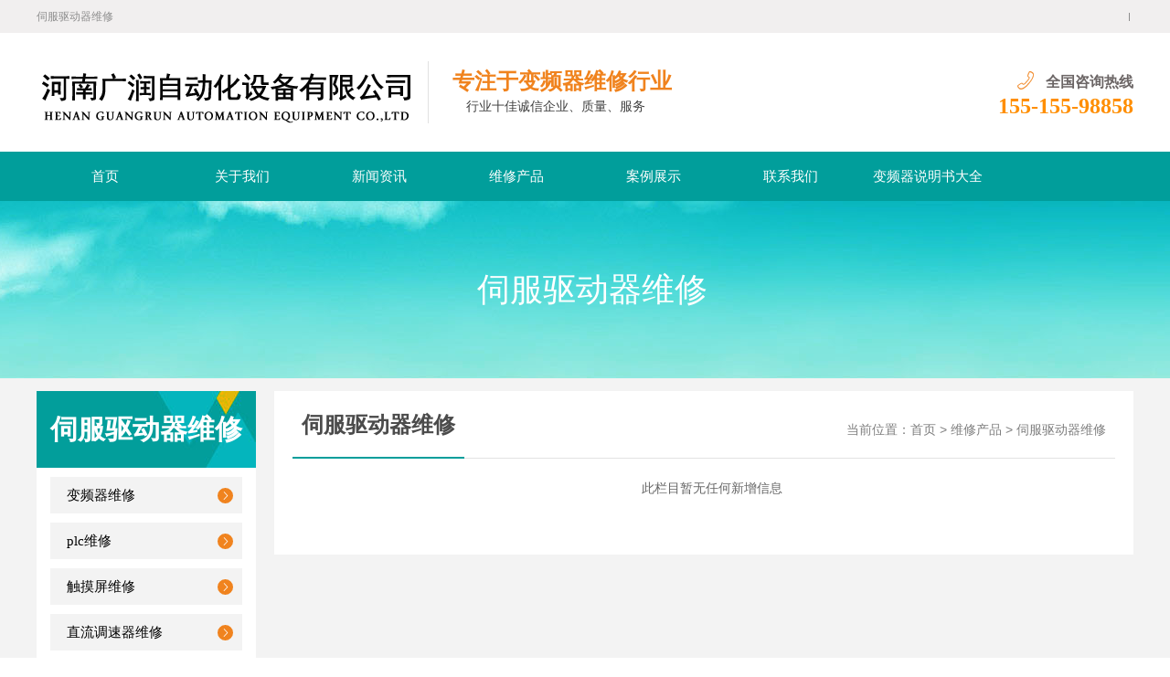

--- FILE ---
content_type: text/html
request_url: http://www.bpqjs.cn/products/sfqdqwx/
body_size: 3265
content:
<!DOCTYPE html>
<html lang="en">
<head>
<meta charset="utf-8">
<meta http-equiv="X-UA-Compatible" content="IE=edge">
<meta http-equiv="Cache-Control" content="no-transform "/>
<meta http-equiv="Cache-Control" content="no-siteapp"/>
<meta name="renderer" content="webkit">
<meta name="viewport" content="width=device-width, initial-scale=1.0, maximum-scale=1, user-scalable=no">
<meta name="keywords" content="" />
<meta name="description" content=" " />
<title>伺服驱动器维修</title>
<link rel="shortcut icon" href="/skin/ecms162/images/favicon.ico"/>
<link rel='stylesheet' id='style-css'  href='/skin/ecms162/css/style.css' type='text/css' media='all' />
<link rel='stylesheet' id='jcarousel-css'  href='/skin/ecms162/css/jcarousel.css' type='text/css' media='all' />
<link rel='stylesheet' id='responsive-css'  href='/skin/ecms162/css/responsive.css' type='text/css' media='all' />
<!-- HTML5 shim and Respond.js IE8 support of HTML5 elements and media queries --><!--[if lt IE 9]>
<script src="/skin/ecms162/js/html5shiv.js"></script>
<script src="/skin/ecms162/js/respond.min.js"></script>
<![endif]--><!--[if IE 6]>
<script src="/skin/ecms162/js/jquery.pngFix.js"></script>
<![endif]-->
</head>
<body>
<!-- header -->
<header class="header">
  <div class="bar midd-hide">
    <div class="wrap">
      <div class="row">
        <div class="span-6 midd-hide">伺服驱动器维修</div>
        <div class="span-6 midd-12">
          <ul class="f-fr smal-12">
            <li><i class="split"></i></li>
            <li></li>
          </ul>
        </div>
      </div>
    </div>
  </div>
  <div class="wrap f-pr f-cb">
    <div class="row">
      <div class="span-9 midd-12 smal-12">
        <h1 class="logo"> <a href="/" title="郑州变频器|河南变频器|郑州变频器维修|河南变频器维修"><span></span><img src="/skin/ecms162/images/logo.png" alt="郑州变频器|河南变频器|郑州变频器维修|河南变频器维修" title="郑州变频器|河南变频器|郑州变频器维修|河南变频器维修"></a> </h1>
        <h2 class="slogan">
          <p><i>专注于变频器维修行业</i> <br>
            <small>行业十佳诚信企业、质量、服务</small></p>
        </h2>
      </div>
      <div class="span-3 midd-12">
        <div class="head_tel">
          <p> <i class="iconfont icon-dianhua"></i>全国咨询热线<a href="tel:155-155-98858">155-155-98858 </a> </p>
        </div>
      </div>
    </div>
  </div>
  <div class="navBox">
    <div class="wrap">
      <nav class="nav_transform1 skin-blue">
        <div class="navTop"> </div>
        <div class="bg bg1"> </div>
        <div class="bg bg2"> </div>
        <div class="bg bg3"> </div>
        <div class="bg bg4"> </div>
        <ul class="navCont f-cb">
          <li class="menu-item "><a href="/">首页</a></li>
          <li class="menu-item  "><a href="/about/">关于我们</a></li><li class="menu-item menu-item-has-children "><a href="/newsnews/">新闻资讯</a><ul class="sub-menu"><li class="menu-item"><a href="/newsnews/hydt/">技术资讯</a></li></ul></li><li class="menu-item menu-item-has-children current"><a href="/products/">维修产品</a><ul class="sub-menu"><li class="menu-item"><a href="/products/bpqwx/">变频器维修</a></li><li class="menu-item"><a href="/products/plcwx/">plc维修</a></li><li class="menu-item"><a href="/products/cmpwx/">触摸屏维修</a></li><li class="menu-item"><a href="/products/zltsqwx/">直流调速器维修</a></li><li class="menu-item"><a href="/products/rqdqwx/">软起动器维修</a></li><li class="menu-item"><a href="/products/gybpqwx/">高压变频器维修</a></li><li class="menu-item"><a href="/products/sfqdqwx/">伺服驱动器维修</a></li></ul></li><li class="menu-item menu-item-has-children "><a href="/shocases/">案例展示</a><ul class="sub-menu"><li class="menu-item"><a href="/shocases/vis/">应用案例</a></li></ul></li><li class="menu-item  "><a href="/contact/">联系我们</a></li><li class="menu-item  "><a href="/bpqsmsdq/">变频器说明书大全</a></li>        </ul>
      </nav>
    </div>
  </div>
  <i class="wapNavBtn iconfont icon-caidan3"></i> </header>
<style>
.prod-cont {text-align: center;padding: 20px 0;padding-bottom: 0;}
</style>
<div class="nbanner ghost-center">
  <p><span class="size1">伺服驱动器维修</span><br>
  </p>
</div>
<section class="section_inner">
  <div class="wrap index_">
    <div class="g-bd1 f-cb">
      <div class="g-sd1">
        <div class="prod-slide">
          <div class="cate-box"> 
            <!-- SubCatList begin -->
            <h3>伺服驱动器维修</h3>
            <ul>
               <li class="menu-item"><a href="/products/bpqwx/">变频器维修</a></li>

<li class="menu-item"><a href="/products/plcwx/">plc维修</a></li>

<li class="menu-item"><a href="/products/cmpwx/">触摸屏维修</a></li>

<li class="menu-item"><a href="/products/zltsqwx/">直流调速器维修</a></li>

<li class="menu-item"><a href="/products/rqdqwx/">软起动器维修</a></li>

<li class="menu-item"><a href="/products/gybpqwx/">高压变频器维修</a></li>

<li class="menu-item"><a href="/products/sfqdqwx/">伺服驱动器维修</a></li>

            </ul>
            <!-- SubCatList end --> 
            <!-- Latest Products begin --> 
          </div>
          <div class="tel-box"> <img src="/skin/ecms162/images/contact.jpg">
            <p class="big"> <i class="iconfont icon-dianhua1"></i>快速咨询热线 </p>
<p><strong>15515598858</strong> </p>
<p>河南广润自动化</p>
<p>手机：15515598858</p>

          </div>
        </div>
      </div>
      <div class="g-mn1">
        <div class="g-mn1c">
          <div class="box">
            <h2 class="box-title f-cb"> <strong>伺服驱动器维修</strong>
              <div class="PageCrumbList"> 当前位置：<a href="/">首页</a>&nbsp;>&nbsp;<a href="/products/">维修产品</a>&nbsp;>&nbsp;<a href="/products/sfqdqwx/">伺服驱动器维修</a> </div>
            </h2>
            <section class="prod-cont">
              <div class="row">
                 此栏目暂无任何新增信息
              </div>
              <div class="wpagenavi">  </div>
            </section>
          </div>
        </div>
      </div>
    </div>
  </div>
</section>
<!-- footer -->
<footer class="footer">
<div class="footer_info">
    <div class="wrap index_">
      <div class="row">
        <div class="span-2 midd-2 smal-hide"> <img src="/skin/ecms162/images/footpic1.png" alt="郑州变频器|河南变频器|郑州变频器维修|河南变频器维修"> </div>
        <div class="span-7 midd-10 smal-12">
          <div class="footer_nav smal-hide"> <a href="/">首页</a> <a href="/about/">关于我们</a> 
<a href="/newsnews/">新闻资讯</a> 
<a href="/products/">维修产品</a> 
<a href="/shocases/">案例展示</a> 
<a href="/contact/">联系我们</a> 
<a href="/bpqsmsdq/">变频器说明书大全</a> 
 </div>
          <div class="footer_detail">
            <p>业务电话：155-155-98858 </p><a href="http://www.bpqjs.cn">郑州变频器维修</a>|<a href="http://www.bpqjs.cn">河南变频器维修</a>|<a href="http://www.bpqjs.cn">郑州变频器</a>|<a href="http://www.bpqjs.cn">河南变频器</a>
            <p>详细地址： 河南省郑州市博颂路丰乐五金机电城24号楼    <a href="/sitemap.php" target="_blank">网站地图</a></p>
            <p><a href="https://beian.miit.gov.cn/#/Integrated/index">豫ICP备16021518号-6</a>   <script type="text/javascript" src="https://js.users.51.la/20675259.js"></script></p>
          </div>
        </div>
        <div class="span-3 midd-hide"> <img src="/skin/ecms162/images/footpic2.png" alt="郑州变频器|河南变频器|郑州变频器维修|河南变频器维修"> </div>
      </div>
    </div>
  </div>
</footer>
<!-- plugs top -->
<div class="top"> <i class="iconfont icon-fanhuidingbu"></i> </div>
<!-- plugs mobile ring -->
<div id="plugin-contact-ring" class="hide smal-show"> <a href="#" id="ring-toggle-button"></a>
  <ul id="ring-list" class="r3">
<li class="item item-phone"><a href="tel:155-155-98858"><i class="icon"></i><span class="">电话</span></a></li>
<li class="item item-sms"><a href="http://wpa.qq.com/msgrd?v=3&amp;uin=16921991&amp;site=qq&amp;menu=yes"><i class="icon"></i><span class="">客服</span></a></li>
<li class="item item-map"><a href="/contact/"><i class="icon"></i><span class="">联系</span></a></li>
  </ul>
</div>
<script type='text/javascript' src='/skin/ecms162/js/sea.js'></script> 
<script type='text/javascript' src='/skin/ecms162/js/seajs.config.js'></script> 
<script>
  seajs.use('/skin/ecms162/js/index.js')
</script>
</body>
</html>

--- FILE ---
content_type: text/css
request_url: http://www.bpqjs.cn/skin/ecms162/css/style.css
body_size: 12465
content:
@charset "utf-8";@import url(normalize.css);@import url(base.css);@import url(font.css);body{width:100%;height:100%;overflow-x:hidden;overflow-y:scroll;color:#666;font:14px/1.8 'Microsoft Yahei',Arial,sans-serif}
input,textarea{margin:0;padding:0;outline:0;border:0;background:0 0;vertical-align:middle}
body,button,dd,dl,form,h1,h2,h3,h4,h5,menu,ol,p,ul{margin:0}
menu,ol,ul{padding-left:0;list-style-type:none}
img{max-width:100%;border:0;vertical-align:top}
a{outline:0;color:#000;text-decoration:none;font-family:"微软雅黑"}
a:hover{color:#019e9b}
b,i{font-style:normal}
.opc0{opacity:0}
.fix:after,.fix:before{content:"";display:table}
.fix:after{clear:both}
.dib{display:inline-block}
.pr{position:relative}
.pa{position:absolute}
.el{text-overflow:ellipsis;white-space:nowrap;overflow:hidden}
.eln{white-space:normal}
.btn{cursor:pointer}
.hide{display:none}
.arr{width:0;height:0;overflow:hidden}
.f_ewm{float:left;margin-right:1em}
.widget-tel{padding:0 10px;font-weight:700;margin-left:6px}
.widget-tel i{padding-right:5px}
.bar .link a{display:inline-block;float:left;background:url(../images/social.jpg) no-repeat;vertical-align:middle;margin-top:7px;margin-right:16px;width:25px;height:28px}
.bar .link .link01{background-position:0 0}
.bar .link .link02{background-position:-43px 0}
.bar .link .link03{background-position:-87px 1px}
.bar .link .link04{background-position:-130px 1px}
.bar .link .link05{background-position:-173px 0}
.bar .link .link06{background-position:-216px 0}
.bar{background:#f1efef;color:#8d8d8d;position:relative;clear:both;line-height:36px;overflow:hidden;font-size:12px;font-weight:lighter}
.bar a{color:#8d8d8d}
.bar ul li{float:left;font-size:12px}
.bar ul li i.split{display:inline-block;vertical-align:middle;width:1px;height:9px;background:#8d8d8d;margin:0 4px}
.logo{float:left;width:48%;height:130px;vertical-align:middle;z-index:2;position:relative}
.logo a{display:block;height:100%}
.logo span{display:inline-block;height:100%;width:0;text-align:center;vertical-align:middle}
.logo img{vertical-align:middle;max-height:100%}
.logo:after{display:block;content:'';width:1px;height:68px;background-color:#e1e1e1;position:absolute;right:0;top:50%;margin-top:-34px}
.slogan{position:relative;float:left;width:50%;height:130px;vertical-align:middle}
.slogan::before{content:" ";display:inline-block;height:100%;width:0;vertical-align:middle}
.slogan p{display:inline-block;vertical-align:middle;margin:0;padding:20px;font-size:24px;color:#363535;line-height:1}
.slogan p small{padding-left:15px;font-weight:400;font-size:14px;color:#414141}
.slogan p i{color:#f0831e}
.head_tel{position:relative;height:130px;text-align:right}
.head_tel::before{content:" ";display:inline-block;height:100%;width:0;vertical-align:middle}
.head_tel p{display:inline-block;vertical-align:middle;font-size:16px;color:#6c6666;line-height:26px;font-weight:700}
.head_tel a{color:#ff8e00;display:block;font-size:24px}
.head_tel i{margin-right:10px;font-size:24px;color:#f0831e}
.wapNavBtn{display:none;position:absolute;top:58px;right:32px;cursor:pointer;animation:transform .6s ease-in-out 0s both;-moz-animation:transform .6s ease-in-out 0s both;-webkit-animation:transform .6s ease-in-out 0s both;-o-animation:transform .6s ease-in-out 0s both}
.wapLanguage{display:none;position:absolute;top:35px;right:120px}
.wapLanguage .language{padding:0 14px;color:#999;font-size:28px;line-height:28px;display:inline-block}
.wapLanguage .language.on{color:#00aa3a}
.wapLanguage .language.cn{border-right:3px solid #bababa}
.wapNavPointer{display:none;position:absolute;top:3px;right:3px;cursor:pointer}
.navBox{background:#019e9b;position:relative}
.nav_transform1 .navTop{position:absolute;top:0;display:none;height:4px;background:#f89120}
.nav_transform1 .navTop{transition-duration:.5s;-ms-transition-duration:.5s;-moz-transition-duration:.5s;-webkit-transition-duration:.5s}
.nav_transform1 ul.navCont li.menu-item{position:relative;float:left;width:12.5%;height:54px;line-height:54px;text-align:center;color:#fff}
.nav_transform1 ul.navCont li.menu-item a{display:block}
.nav_transform1 ul.navCont li.menu-item a{font-size:15px;color:#fff;white-space:nowrap;overflow:hidden;text-overflow:ellipsis;-o-text-overflow:ellipsis}
.nav_transform1 ul.navCont li.menu-item a{transition-duration:.5s;-ms-transition-duration:.5s;-moz-transition-duration:.5s;-webkit-transition-duration:.5s}
.nav_transform1 ul.navCont li.menu-item:hover a{color:#fff;background-color:#027c7a}
.menu-item .sub-menu{display:none;position:absolute;top:54px;width:100%;z-index:999}
.nav_transform1 .menu-item .sub-menu li.menu-item:hover a{background:#204e8d;color:#fff}
.nav_transform1 .menu-item .sub-menu li.menu-item{color:#fff;font-size:14px;line-height:38px;background-color:#027c7a;position:relative;float:none;width:auto;height:auto;text-align:center}
.nav_transform1 .bg{position:absolute;width:50%;height:50%;background:rgba(0,0,0,.8);display:none}
.nav_transform1.skin-white .bg{background:rgba(255,255,255,.8)}
.nav_transform1.skin-blue .bg{background:rgba(13,98,190,.8)}
.nav_transform1 .bg1{top:0;left:0}
.nav_transform1 .bg2{top:0;right:0}
.nav_transform1 .bg3{bottom:0;left:0}
.nav_transform1 .bg4{bottom:0;right:0}
.nav_transform1.in .bg1{animation:navBgin1 .6s ease-in-out 0s both;-moz-animation:navBgin1 .6s ease-in-out 0s both;-webkit-animation:navBgin1 .6s ease-in-out 0s both;-o-animation:navBgin1 .6s ease-in-out 0s both}
.nav_transform1.in .bg2{animation:navBgin2 .6s ease-in-out 0s both;-moz-animation:navBgin2 .6s ease-in-out 0s both;-webkit-animation:navBgin2 .6s ease-in-out 0s both;-o-animation:navBgin2 .6s ease-in-out 0s both}
.nav_transform1.in .bg3{animation:navBgin3 .6s ease-in-out 0s both;-moz-animation:navBgin3 .6s ease-in-out 0s both;-webkit-animation:navBgin3 .6s ease-in-out 0s both;-o-animation:navBgin3 .6s ease-in-out 0s both}
.nav_transform1.in .bg4{animation:navBgin4 .6s ease-in-out 0s both;-moz-animation:navBgin4 .6s ease-in-out 0s both;-webkit-animation:navBgin4 .6s ease-in-out 0s both;-o-animation:navBgin4 .6s ease-in-out 0s both}
@keyframes navBgin1{0%{transform:translateX(-100%)}
100%{transform:translateX(0)}
}
@-moz-keyframes navBgin1{0%{-moz-transform:translateX(-100%)}
100%{-moz-transform:translateX(0)}
}
@-webkit-keyframes navBgin1{0%{-webkit-transform:translateX(-100%)}
100%{-webkit-transform:translateX(0)}
}
@-o-keyframes navBgin1{0%{-o-transform:translateX(-100%)}
100%{-o-transform:translateX(0)}
}
@keyframes navBgin2{0%{transform:translateY(-100%)}
100%{transform:translateY(0)}
}
@-moz-keyframes navBgin2{0%{-moz-transform:translateY(-100%)}
100%{-moz-transform:translateY(0)}
}
@-webkit-keyframes navBgin2{0%{-webkit-transform:translateY(-100%)}
100%{-webkit-transform:translateY(0)}
}
@-o-keyframes navBgin2{0%{-o-transform:translateY(-100%)}
100%{-o-transform:translateY(0)}
}
@keyframes navBgin3{0%{transform:translateY(100%)}
100%{transform:translateY(0)}
}
@-moz-keyframes navBgin3{0%{-moz-transform:translateY(100%)}
100%{-moz-transform:translateY(0)}
}
@-webkit-keyframes navBgin3{0%{-webkit-transform:translateY(100%)}
100%{-webkit-transform:translateY(0)}
}
@-o-keyframes navBgin3{0%{-o-transform:translateY(100%)}
100%{-o-transform:translateY(0)}
}
@keyframes navBgin4{0%{transform:translateX(100%)}
100%{transform:translateX(0)}
}
@-moz-keyframes navBgin4{0%{-moz-transform:translateX(100%)}
100%{-moz-transform:translateX(0)}
}
@-webkit-keyframes navBgin4{0%{-webkit-transform:translateX(100%)}
100%{-webkit-transform:translateX(0)}
}
@-o-keyframes navBgin4{0%{-o-transform:translateX(100%)}
100%{-o-transform:translateX(0)}
}
.nav_transform1.out .bg1{animation:navBgout1 .6s ease-in-out .4s both;-moz-animation:navBgout1 .6s ease-in-out .4s both;-webkit-animation:navBgout1 .6s ease-in-out .4s both;-o-animation:navBgout1 .6s ease-in-out .4s both}
.nav_transform1.out .bg2{animation:navBgout2 .6s ease-in-out .4s both;-moz-animation:navBgout2 .6s ease-in-out .4s both;-webkit-animation:navBgout2 .6s ease-in-out .4s both;-o-animation:navBgout2 .6s ease-in-out .4s both}
.nav_transform1.out .bg3{animation:navBgout3 .6s ease-in-out .4s both;-moz-animation:navBgout3 .6s ease-in-out .4s both;-webkit-animation:navBgout3 .6s ease-in-out .4s both;-o-animation:navBgout3 .6s ease-in-out .4s both}
.nav_transform1.out .bg4{animation:navBgout4 .6s ease-in-out .4s both;-moz-animation:navBgout4 .6s ease-in-out .4s both;-webkit-animation:navBgout4 .6s ease-in-out .4s both;-o-animation:navBgout4 .6s ease-in-out .4s both}
@keyframes navBgout1{100%{transform:translateX(-100%)}
0%{transform:translateX(0)}
}
@-moz-keyframes navBgout1{100%{-moz-transform:translateX(-100%)}
0%{-moz-transform:translateX(0)}
}
@-webkit-keyframes navBgout1{100%{-webkit-transform:translateX(-100%)}
0%{-webkit-transform:translateX(0)}
}
@-o-keyframes navBgout1{100%{-o-transform:translateX(-100%)}
0%{-o-transform:translateX(0)}
}
@keyframes navBgout2{100%{transform:translateY(-100%)}
0%{transform:translateY(0)}
}
@-moz-keyframes navBgout2{100%{-moz-transform:translateY(-100%)}
0%{-moz-transform:translateY(0)}
}
@-webkit-keyframes navBgout2{100%{-webkit-transform:translateY(-100%)}
0%{-webkit-transform:translateY(0)}
}
@-o-keyframes navBgout2{100%{-o-transform:translateY(-100%)}
0%{-o-transform:translateY(0)}
}
@keyframes navBgout3{100%{transform:translateY(100%)}
0%{transform:translateY(0)}
}
@-moz-keyframes navBgout3{100%{-moz-transform:translateY(100%)}
0%{-moz-transform:translateY(0)}
}
@-webkit-keyframes navBgout3{100%{-webkit-transform:translateY(100%)}
0%{-webkit-transform:translateY(0)}
}
@-o-keyframes navBgout3{100%{-o-transform:translateY(100%)}
0%{-o-transform:translateY(0)}
}
@keyframes navBgout4{100%{transform:translateX(100%)}
0%{transform:translateX(0)}
}
@-moz-keyframes navBgout4{100%{-moz-transform:translateX(100%)}
0%{-moz-transform:translateX(0)}
}
@-webkit-keyframes navBgout4{100%{-webkit-transform:translateX(100%)}
0%{-webkit-transform:translateX(0)}
}
@-o-keyframes navBgout4{100%{-o-transform:translateX(100%)}
0%{-o-transform:translateX(0)}
}
.nav_transform1.in .navCont{animation:navContentIn .4s ease-in-out .6s both;-moz-animation:navContentIn .4s ease-in-out .6s both;-webkit-animation:navContentIn .4s ease-in-out .6s both;-o-animation:navContentIn .4s ease-in-out .6s both}
@keyframes navContentIn{0%{transform:scale(0);opacity:0}
80%{transform:scale(1.1)}
100%{transform:scale(1);opacity:1}
}
@-moz-keyframes navContentIn{0%{-moz-transform:scale(0);opacity:0}
80%{-moz-transform:scale(1.1)}
100%{-moz-transform:scale(1);opacity:1}
}
@-webkit-keyframes navContentIn{0%{-webkit-transform:scale(0);opacity:0}
80%{-webkit-transform:scale(1.1)}
100%{-webkit-transform:scale(1);opacity:1}
}
@-o-keyframes navContentIn{0%{-o-transform:scale(0);opacity:0}
80%{-o-transform:scale(1.1)}
100%{-o-transform:scale(1);opacity:1}
}
.nav_transform1.out .navCont{animation:navContentOut .4s ease-in-out 0s both;-moz-animation:navContentOut .4s ease-in-out 0s both;-webkit-animation:navContentOut .4s ease-in-out 0s both;-o-animation:navContentOut .4s ease-in-out 0s both}
@keyframes navContentOut{100%{transform:scale(0);opacity:0}
20%{transform:scale(1.1)}
0%{transform:scale(1);opacity:1}
}
@-moz-keyframes navContentOut{100%{-moz-transform:scale(0);opacity:0}
20%{-moz-transform:scale(1.1)}
0%{-moz-transform:scale(1);opacity:1}
}
@-webkit-keyframes navContentOut{100%{-webkit-transform:scale(0);opacity:0}
20%{-webkit-transform:scale(1.1)}
0%{-webkit-transform:scale(1);opacity:1}
}
@-o-keyframes navContentOut{100%{-o-transform:scale(0);opacity:0}
20%{-o-transform:scale(1.1)}
0%{-o-transform:scale(1);opacity:1}
}
.footer{text-align:center;background:#0f8e47;color:#fff;font-size:14px;line-height:30px}
.footer a{color:#fff}
.footer a:hover{text-decoration:underline;color:inherit}
.footer_detail span{padding-right:4px}
.footer_nav a{padding-right:15px;position:relative}
.footer_nav a:after{display:block;content:'';width:1px;height:11px;background-color:#fff;position:absolute;right:6px;top:5px}
.footer_nav a:last-child:after{display:none}
.footer_link{padding:20px 0;border-bottom:1px solid #3d3d3d;background-color:#f3f6f7;color:#000}
.footer_link i{padding-right:6px}
.footer_link .wrap{overflow:hidden}
.footer_link a{color:#6e6e6e;padding:0 4px}
.footer_link li{float:left;margin:0 6px;white-space:nowrap;overflow:hidden}
.footer_link a:hover{color:#000}
.footer_info{text-align:left;background-color:#019e9b}
.footer_info .index_{padding-top:20px;padding-bottom:15px}
.footer_info .usinfo .info{color:#fff}
.footer_info .usinfo strong{font-size:20px}
.top{display:none;position:fixed;right:10px;bottom:80px;z-index:999;width:40px;height:40px;font-size:24px;background:#ccc;color:#fff;line-height:40px;text-align:center;cursor:pointer}
.top{transition-duration:.5s;-ms-transition-duration:.5s;-moz-transition-duration:.5s;-webkit-transition-duration:.5s}
.top:hover{opacity:.8}
.top img{vertical-align:middle}
.indexbanner{height:562px;overflow:hidden}
.swiper-info{position:absolute;top:50%;left:50%;z-index:100;width:auto;text-align:center;-webkit-transform:translate(-50%,-50%);-moz-transform:translate(-50%,-50%);-o-transform:translate(-50%,-50%);transform:translate(-50%,-50%);-ms-transform:translate(-50%,-50%)}
.swiper-info h3,.swiper-info p{color:#fff;text-shadow:1px 1px 2px rgba(0,0,0,.4);line-height:48px}
.swiper-info h3{font-weight:700;font-size:42px}
.swiper-info p{margin:8px 0 20px;font-size:18px}
.swiper-info a.more{position:relative;z-index:9999;margin:0;padding:6px 20px;width:90px;border:none;background-color:#ec408c;color:#fff;font-size:14px}
.swiper-info a.more:hover{background-color:#c23473}
.banner .shade{z-index:1;background:rgba(0,0,0,.3)}
.nbanner{background:url(../images/banner_bg.jpg) bottom center #eee;height:194px;text-align:center}
.nbanner span,.nbanner span a{color:#fff}
.nbanner span.size1{font-size:36px}
.nbanner span.size2{font-size:18px}
.index_{padding:3em 0 3em}
.index_ .T{padding-bottom:35px;text-align:center;color:#303030}
.index_ .T h1{font-size:36px;line-height:2;font-weight:400}
.index_ .T h2{font-size:30px;line-height:1.2;font-weight:400}
.index_ .T h2 strong{padding:0 10px;position:relative;font-weight:700;font-size:40px;color:#0f8e47}
.index_ .T h2 i{color:#ff8e00}
.index_ .T h2.border strong:before{display:block;content:' ';width:30px;height:1px;border-bottom:3px solid #595858;position:absolute;right:100%;bottom:46%}
.index_ .T h2.border strong:after{display:block;content:' ';width:30px;height:1px;border-bottom:3px solid #595858;position:absolute;left:100%;bottom:46%}
.index_ .T h2.border-double strong:before{display:block;content:'////////////////';color:#595858;width:1000%;height:20px;position:absolute;right:100%;bottom:46%}
.index_ .T h2.border-double strong:after{display:block;content:' ';width:30px;height:1px;border-bottom:3px solid #0e58a3;position:absolute;left:100%;bottom:46%}
.index_ .T h3{font-size:20px;font-weight:400}
.index_ .T h4{font-size:14px;font-weight:400;color:#acacac;text-transform:uppercase}
.index_ .T h5{font-size:12px;font-weight:400;color:#acacac;text-transform:uppercase;vertical-align:top}
.index_ .T img{display:block}
.index_scroll h2{color:#fff}
.index_scroll .T .more{float:right;width:152px;height:59px;background:url(../images/i_18.png) 0 bottom no-repeat;overflow:hidden;text-indent:-999px;margin-right:20px}
a.more{color:#fff;margin:0 auto}
a.more{transition-duration:.5s;-ms-transition-duration:.5s;-moz-transition-duration:.5s;-webkit-transition-duration:.5s}
a.more:hover{color:#fff}
a.more i{margin-left:20px}
a.more.block{padding:6px 30px;border:1px solid #0f8e47;border-radius:20px;display:inline-block;margin-top:10px;background-color:#0f8e47}
a.more.block:hover{color:#fff;background-color:#0f8e47;border-color:#0f8e47}
a.button{width:220px;height:45px;border:1px #eee solid;border-radius:40px;background-color:#fff;display:block;margin:0 auto;text-align:center;line-height:45px;position:relative;overflow:hidden}
a.button.anim span{position:absolute;left:50%;top:0;white-space:nowrap;-webkit-transform:translateX(-50%);-ms-transform:translateX(-50%);-o-transform:translateX(-50%);transform:translateX(-50%);-webkit-transition-delay:250ms;-moz-transition-delay:250ms;-ms-transition-delay:250ms;-o-transition-delay:250ms;transition-delay:250ms}
a.button.anim i:before{font-size:22px;color:#ec408c;position:absolute;top:9px;left:0;-webkit-transform:translateX(-200%);-ms-transform:translateX(-200%);-o-transform:translateX(-200%);transform:translateX(-200%)}
a.button.anim:hover i:before{left:50%;-webkit-transform:translateX(-50%);-ms-transform:translateX(-50%);-o-transform:translateX(-50%);transform:translateX(-50%)}
a.button.anim:hover span{left:120%}
a.btn-more,a.btn-msg{font-size:12px;width:69px;height:28px;line-height:28px;display:block}
a.btn-more{border-radius:3px 0 0 3px;border:1px solid #0e58a4;border-right-width:0;background-color:#0e58a4;color:#fff}
a.btn-msg{border-radius:0 3px 3px 0;border:1px solid #003c7a;border-left-width:0;background-color:#fff;color:#0e58a4}
a.btn-msg i:before{color:#0e58a4}
.anim-btn{position:relative;overflow:hidden;display:block}
.anim-btn span{position:absolute;left:50%;top:0;white-space:nowrap;-webkit-transform:translateX(-50%);-ms-transform:translateX(-50%);-o-transform:translateX(-50%);transform:translateX(-50%);-webkit-transition-delay:.2s;-moz-transition-delay:.2s;-ms-transition-delay:.2s;-o-transition-delay:.2s;transition-delay:.2s}
.anim-btn i:before{font-size:20px;color:#fff;position:absolute;top:4px;left:0;-webkit-transform:translateX(-200%);-ms-transform:translateX(-200%);-o-transform:translateX(-200%);transform:translateX(-200%)}
.anim-btn:hover i:before{left:50%;-webkit-transform:translateX(-50%);-ms-transform:translateX(-50%);-o-transform:translateX(-50%);transform:translateX(-50%)}
.anim-btn:hover span{left:150%}
.btn-rl{padding:8px 20px;background-color:#ec408c;color:#fff;display:block;width:90px;margin:0 auto;position:relative}
.btn-rl:hover{opacity:.7}
.btn-rl span{padding-right:20px}
.btn-rl i{position:absolute;top:0;bottom:0;right:0;width:36px;border-left:1px #c23473 solid;line-height:36px}
.widget-filter{border:1px solid #e6e6e6;background-color:#fff;line-height:40px;margin-bottom:15px}
.widget-filter span{float:left;background-color:#f7f7f7;color:#8a8a8a;padding:0 20px}
.widget-filter ul li{float:left}
.widget-filter ul li a{display:block;padding:0 15px;color:#575757}
.widget-filter ul li a:hover,.widget-filter ul li.on a{color:#ff3d46}
.services-box{text-align:center;padding-bottom:30px;display:block}
.services-box .icon{display:inline-block;background:#fff;width:100px;height:100px;position:relative;margin-bottom:0}
.services-box .icon a{display:block;width:67px;height:67px;margin:0 auto;padding-top:12px}
.services-box .icon img{transition-duration:.5s;-ms-transition-duration:.5s;-moz-transition-duration:.5s;-webkit-transition-duration:.5s}
.services-box .icon a:hover img{transform:rotate(360deg);-moz-transform:rotate(360deg);-ms-transform:rotate(360deg);-o-transform:rotate(360deg);-webkit-transform:rotate(360deg)}
.services-box h3{font-size:22px;padding:5px 5px;font-weight:400}
.services-box p{font-size:16px;padding:3px 5px;height:140px}
.services-box i{display:inline-block;width:105px;height:105px;border:1px #eee solid;border-radius:100%;font-size:40px;line-height:105px}
.services-box.horizontal{text-align:left;padding-bottom:0}
.services-box.horizontal .icon{display:block;float:left;width:24px;height:24px;border:3px solid #ccc;border-radius:5px;font-size:16px;font-weight:700;color:#ccc;text-align:center;line-height:24px;margin-top:8px}
.services-box.horizontal .icon a{padding-top:0;line-height:67px;text-align:center;font-size:40px}
.services-box.horizontal h3{margin-left:180px;padding:0;margin-bottom:20px}
.services-box.horizontal p{margin-left:40px;height:40px;font-size:12px}
.media-box{display:block;text-align:center;margin-bottom:15px;width:100%}
.media-box .icon{display:inline-block;background:#fff;width:300px;height:190px;overflow:hidden;border:0 solid #d7d8db}
.media-box .icon{transition-duration:.5s;-ms-transition-duration:.5s;-moz-transition-duration:.5s;-webkit-transition-duration:.5s}
.media-box h3{font-size:16px;padding:5px 10px;font-weight:400;color:#000}
.media-box p{font-size:14px;padding:0 10px;line-height:2.4}
.media-box .icon img{width:100%;height:auto}
.media-box .icon img{transition-duration:1s;-ms-transition-duration:1s;-moz-transition-duration:1s;-webkit-transition-duration:1s}
.media-box.anim.anim-scale:hover .icon img{transform:scale(1.2);-moz-transform:scale(1.2);-ms-transform:scale(1.2);-o-transform:scale(1.2);-webkit-transform:scale(1.2)}
.port-box{border:1px #fff solid;position:relative;overflow:hidden}
.port-box .portimg{display:inline-block;background:#fff;width:100%;height:230px}
.port-box .portimg img{width:100%;height:100%;max-width:100%!important;max-height:100%!important;opacity:1!important}
.port-box .portinfo{position:absolute;top:0;bottom:0;right:0;left:0;text-align:center;opacity:0;color:#fff}
.port-box .portinfo h3{display:block;margin-top:18%;padding:8px;font-size:40px;color:#fff;border:0}
.port-box .portinfo p{color:#fff}
.port-box .portinfo p a{color:#fff;font-size:16px;padding:0 6px}
.port-box.anim .portinfo h3{-webkit-transform:translateY(-100%);-moz-transform:translateY(-100%);-ms-transform:translateY(-100%);-o-transform:translateY(-100%);transform:translateY(-100%)}
.port-box.anim .portinfo p{-webkit-transform:translateY(100%);-moz-transform:translateY(100%);-ms-transform:translateY(100%);-o-transform:translateY(100%);transform:translateY(100%)}
.port-box.anim:hover .portinfo{background-color:rgba(94,40,50,.9);opacity:1}
.port-box.anim:hover .portinfo h3,.port-box.anim:hover .portinfo p{-webkit-transform:translateY(0);-moz-transform:translateY(0);-ms-transform:translateY(0);-o-transform:translateY(0);transform:translateY(0)}
.i-prorec .icon{position:relative}
.i-prorec .bg{position:absolute;top:100%;left:0;width:100%;height:100%;background:#333;opacity:.68;filter:alpha(opacity=.68)}
.i-prorec .bg-text{position:absolute;top:45%;left:-100%;width:100%;text-align:center;transition:initial}
.i-prorec .num{color:#fff;font-size:18px;font-family:å¾®è½¯é›…é»‘}
.i-prorec .price{display:inline-block;margin-top:20px;width:100%;color:#fff;line-height:30px}
.g-bd1{margin:0 0 10px}
.g-sd1{position:relative;float:left;width:240px;margin-right:-240px}
.g-mn1{float:right;width:100%}
.g-mn1c{margin-left:260px}
.section_find{padding:20px 0;background-color:#f3f3f3;text-align:center}
.widget_search{margin-bottom:20px;padding:14px 0;width:100%;line-height:35px;text-align:left;background-color:#fff;position:relative;text-align:center}
.widget-search-hot{color:#000;font-size:14px;padding-bottom:20px}
.widget-search-hot p{font-size:18px;padding-bottom:10px}
.widget-search-hot a{padding:0 6px;color:#3a3a3a}
.widget-search-hot a:hover{text-decoration:underline}
.widget-search-hot label{font-weight:700}
.widget-notice{width:65%;float:left;color:#000;position:relative;padding-left:34px}
.widget-notice i{color:#0f8e47;font-size:18px;position:absolute;left:0;top:7px}
.widget-search-form{width:550px;font-size:14px;color:#fff;margin:0 auto}
.widget-search-form label{float:left;width:10%;height:45px;font-size:26px;color:#bbb}
.widget-search-form .form-control{float:left;width:70%;height:45px;vertical-align:top;border-color:#f3f3f3}
.widget-search-form .search_btn{width:20%;height:45px;border:none;background-color:#019e9b;color:#fff}
.widget-search-form span{padding-left:20px;color:#b2b2b2}
.widget-search-form span strong{color:#ff343f}
.widget-search-form a{float:right;height:30px;background-color:#ff6159;padding:0 20px;color:#fff}
#accordion_t{font-size:30px;color:#fff;line-height:56px;text-align:center}
#accordion{border:1px solid #0f8e47;padding:10px;color:#fff}
#accordion h3{display:block;cursor:pointer;position:relative;margin-bottom:6px;padding:5px 30px 5px 27px;min-height:0;font-size:14px;font-weight:700;background:#ff8e00}
#accordion h3 span{width:16px;height:16px;display:block;text-indent:-99999px;overflow:hidden;background-repeat:no-repeat;position:absolute;right:.5em;top:50%;margin-top:-8px;background:url(../images/icon_sprite_3.png) no-repeat}
#accordion h3 span.ui-icon-circle-arrow-s{background-position:1px -56px}
#accordion h3 span.ui-icon-circle-arrow-e{background-position:1px -70px}
#accordion ul li a{display:block;line-height:30px;font-size:16px;border-bottom:1px solid #28b365;padding:4px 30px;color:#fff}
#accordion ul li a:hover{color:#5fbe36}
.section_public{color:#fff;position:relative;background:url() top center no-repeat #019e9b}
.section_public .index_{padding-top:1em;padding-bottom:1em}
.section_public .shade{background-color:rgba(0,0,0,.3);z-index:0}
.section_public .article{text-align:right}
.section_public h3{font-size:1.375rem;line-height:60px;padding-right:20%}
.section_public h4{font-size:.875rem;font-weight:lighter;padding-right:8%}
.section_public strong{font-size:1.624rem}
.section_public2 .index_{padding-top:0;padding-bottom:0}
.section_pro .index_{padding-top:2em;padding-bottom:2em}
.prod-slide .cate-box{width:100%;background-color:#f3f3f3;color:#fff}
.prod-slide .cate-box h3{font-size:30px;line-height:84px;text-align:center;overflow:hidden;background:url(../images/01.jpg) no-repeat}
.prod-slide .cate-box ul{padding:10px 15px}
.prod-slide .cate-box ul li{font-size:15px;background-color:#fff;margin-bottom:10px;position:relative}
.prod-slide .cate-box ul li a{color:#000;display:block;padding:0 5px 0 18px;line-height:40px}
.prod-slide .cate-box ul li a:hover{background-color:#019e9b;color:#fff}
.prod-slide .cate-box ul li:after{display:block;content:'\e613';position:absolute;top:50%;right:10px;margin-top:-8px;font-family:iconfont;background-color:#f0831e;color:#fff;font-size:12px;border-radius:50%;width:17px;height:17px;line-height:17px;text-align:center}
.prod-slide .tel-box{text-align:center;background-color:#019e9b;padding:15px;color:#fff;font-size:12px}
.prod-slide .tel-box p.big{font-size:16px;text-align:center;background-color:#f0831e;color:#fff}
.prod-slide .tel-box strong{color:#fff;font-size:24px}
.prod-slide .tel-box i{margin-right:10px}
.prod-cont{text-align:center}
.prod-cont .media-box{background-color:#fff;margin-bottom:20px}
.prod-cont .media-box .icon{border:1px solid #ebeaea}
.prod-cont .media-box p{font-size:15px;background-color:#f3f3f3;line-height:60px}
.section_advtage{background-color:#fff}
.section_advtage .T{background:url(../images/adv05.png) top center no-repeat;height:130px}
.section_advtage .T h1,.section_advtage .T h3{text-indent:-10000px}
.section_advtage .services-box{padding:20px 0;background:inherit;text-align:left}
.section_advtage .services-box h3{position:relative;padding-left:76px;color:#000;font-weight:700}
.section_advtage .services-box h3 p{padding:0;color:#ff8e00;font-size:24px;line-height:1}
.section_advtage .services-box h3 p:before{content:''}
.section_advtage .services-box h3 small{padding:0;text-transform:uppercase;font-size:24px}
.section_advtage .services-box h3:before{position:absolute;top:7px;left:0;width:58px;height:58px;background:url(../images/advtange_bg.png) no-repeat;color:#fff;text-align:center;font-weight:bolder;font-size:36px;line-height:58px}
.services-box.adv01 h3:before{content:'01'}
.services-box.adv02 h3:before{content:'02'}
.services-box.adv03 h3:before{content:'03'}
.services-box.adv04 h3:before{content:'04'}
.section_advtage .services-box p{padding-left:76px;height:auto;color:#5b5b5b;font-size:14px}
.section_advtage .services-box p strong{color:#ff8e00;font-weight:400}
.section_case{background:url(../images/case_bg.jpg) top center repeat}
.section_case .index_{padding-top:3em;padding-bottom:3em}
.section_case .index_ .T{color:#fff}
.section_case .index_ .T h2{font-size:44px}
.section_case .index_ .T h3{font-weight:lighter}
.case-item{float:left;width:240px;border:8px solid #fff;line-height:2.2;background-color:#fff;text-align:center;margin-right:20px}
.case-item .icon{display:inline-block;background:#fff;border:0;width:100%;height:176px;overflow:hidden}
.case-item .icon img{width:100%;height:auto}
.case-item .icon img{transition-duration:1s;-ms-transition-duration:1s;-moz-transition-duration:1s;-webkit-transition-duration:1s}
.case-item p{font-size:16px}
.section_case .jcarousel-control{margin-top:-20px;width:40px;height:40px;line-height:36px;background-color:#fff;color:#000;border-radius:0}
.section_case .jcarousel-control-prev{left:-60px}
.section_case .jcarousel-control-next{right:-60px}
.section_case .jcarousel-wrapper:hover .jcarousel-control-next{right:-50px;background-color:#fff}
.section_case .jcarousel-wrapper:hover .jcarousel-control-prev{left:-50px;background-color:#fff}
.about-box img{height:144px;width:100%}
.about-box p{line-height:2;padding:15px 0 0 0;height:110px;overflow:hidden}
.section_news{background:#fff;overflow:hidden}
.new-box{font-size:14px;color:#414141;margin-bottom:20px}
.new-box li{background-color:#f7f7f7;line-height:45px;border-bottom:1px solid #d2d2d2}
.new-box li .iconDetail{float:left;color:#fff;background-color:#019e9b;width:45px;height:45px;text-align:center;cursor:pointer;position:relative}
.new-box li .iconDetail:after{position:absolute;display:block;content:'+';width:24px;height:24px;line-height:24px;font-size:24px;left:50%;top:50%;margin-top:-12px;margin-left:-12px;-webkit-transition:-webkit-transform .3s ease,background .3s ease}
.new-box li.open .iconDetail:after{content:'-'}
.new-box li a{padding:0 10px;display:block;float:left;overflow: hidden;height: 45px;width: 68%;}
.new-box li span{float:right; margin-right:10px;}
.new-box .licont{background-color:#f0f0f0;padding:10px 10px 10px 55px;color:#5b5b5b;border-bottom:1px solid #d2d2d2;display:none;height:70px;overflow:hidden}
.news-box{position:relative;color:#828282;border-bottom:1px solid #ddd;padding-bottom:1em;margin-bottom:1em}
.news-box.one{padding-top:0}
.news-box.one h3 a{color:#2f9d60;font-weight:400}
.news-box .date{line-height:22px;text-align:center;color:#b2b2b2}
.news-box .item{display:none}
.news-box .date i{font-size:55px;font-weight:700;font-family:'DIN Condensed Bold';display:block;line-height:55px}
.news-box h3{font-size:16px;font-weight:700}
.news-box h3 a:hover{color:#2785ce;text-decoration:underline}
.news-box .more{font-weight:400}
.news-box .more:hover{color:#2785ce;background:0 0}
.news-box .news-time span{display:inline-block;padding-right:15px;color:#bbb;font-size:12px;line-height:22px}
.news-box2{padding:15px 20px 10px 10px;margin-bottom:0}
.news-box2 h3{padding-top:6px}
.news-box2 p{padding:5px 0}
.news-box2 .t span{font-size:14px;float:right;font-weight:400}
.news-box2 a.more.block{padding:3px 10px;border:1px solid #777;background-color:#777;border-radius:0;display:inline-block;margin-top:0}
.article{text-align:left}
.article .C{margin:15px 0;font-size:14px;overflow:hidden}
.box-t{font-size:24px;color:#019e9b;padding-bottom:10px;position:relative;text-align:left}
.box-t small{font-size:14px;color:#000;font-weight:400;padding-left:10px}
.box-t a{font-size:12px;color:#b2b2b2}
.iconMore{position:absolute;width:26px;height:26px;top:50%;right:0;margin-top:-15px;border:2px solid #019e9b;text-align:center;overflow:hidden}
.iconMore a{display:block;width:26px;height:26px;font-size:26px;overflow:hidden;line-height:22px}
.iconMore a i{display:block;position:absolute;top:0;left:0;right:0;bottom:0;color:#019e9b;-webkit-transition:-webkit-transform .3s ease,background .3s ease}
.iconMore a:hover i{transform:rotate(90deg);background-color:#019e9b;color:#fff}
.textMore{position:absolute;width:50px;height:26px;top:50%;right:30px;margin-top:-12px;text-align:center;overflow:hidden}
.textMore a{display:block;width:50px;height:26px;font-size:18px;overflow:hidden;line-height:22px;color: #019e9b;}
.PageMenuList{height:46px;width:100%;background:#f2f2f2;border-bottom:1px solid #ebebeb}
.PageMenuList .wrap{height:47px;position:relative}
.PageMenuList ul{position:absolute;left:0;top:0}
.PageMenuList ul li{float:left;height:45px;padding:0 17px;line-height:45px;margin:1px}
.PageMenuList ul li.hover{border:1px solid #ebebeb;border-bottom:1px solid #fff;background:#fff;font-weight:700}
.PageMenuList ul li a{font-size:14px;color:#454545}
.PageMenuList ul li a:hover,.PageMenuList ul li.hover a{color:#00aa3a}
.PageCrumbList{float:right;font-size:14px;color:#b2b2b2;font-weight:400}
.PageCrumbList .wrap{line-height:46px;text-align:right;font-size:14px;color:#343434}
.PageCrumbList ul{position:absolute;right:0;top:0}
.PageCrumbList ul li{float:left;height:45px;padding:0 3px;line-height:45px;margin:1px}
.PageCrumbList ul li.hover{border:1px solid #ebebeb;border-bottom:1px solid #fff;background:#fff;font-weight:700}
.PageCrumbList a{font-size:14px;color:#b2b2b2}
.PageCrumbList a:hover{color:#0f8e47}
a.back{position:absolute;top:10px;right:10px;padding:0 15px;border:1px solid #000;color:#000;line-height:25px}
.section_inner{background:#f3f3f3}
.section_inner .index_{padding-top:1em;overflow:hidden}
.section_inner .prod-slide .cate-box{background-color:#fff}
.section_inner .prod-slide .cate-box ul li{background-color:#f3f3f3}
.box{padding:0 20px;background-color:#fff}
.box-title{border-bottom:1px solid #e2e2e2}
.box-title strong{font-size:24px;color:#4b4b4b;position:relative;padding:15px 10px;float:left}
.box-title strong:after{display:block;content:'';position:absolute;bottom:-1px;left:0;right:0;width:100%;height:2px;background-color:#019e9b}
.box .PageCrumbList,.box .PageCrumbList a{color:#7e7e7e}
.box .PageCrumbList{padding:30px 10px 0 0}
.box-cont{padding:20px 10px}
.section_nnews .news-box{border-bottom:1px dashed #999}
.section_nnews .news-box p{padding-top:10px}
.section_nnews .news-box h3{padding-left:25px;position:relative}
.section_nnews .news-box h3 a{color:#373636}
.section_nnews .news-box h3:before{display:block;content:'';position:absolute;left:0;top:6px;width:10px;height:10px;border-radius:50%;border:3px solid #d2d2d4;box-shadow:inset 0 0 0 8px rgba(255,255,255,.5);-webkit-transition:box-shadow .3s ease;transition:box-shadow .3s ease}
.section_nnews .news-box h3:hover a{color:#019e9b;text-decoration:none}
.section_nnews .news-box h3:hover:before{box-shadow:inset 0 0 0 2px #019e9b;border-width:0;width:16px;height:16px}
.newsTit{width:100%;border-bottom:1px solid #eee;text-align:center;padding-bottom:15px;margin-bottom:10px}
.newsTit h1,.newsTit h2{color:#000;font-weight:400;line-height:1.3}
.newsTit p{font-size:14px;color:#bbb}
.newsTit p a{color:#bbb}
.newsTit p span{padding:0 20px}
.newsTit p span .icon_js_c{background:url(../images/icon_news_detail.gif) no-repeat;display:inline-block;width:20px;height:20px;text-align:center;line-height:20px;overflow:hidden;font-size:14px;vertical-align:middle;margin-left:4px}
.newsTit p span .icon_js_c_hover{background:url(../images/icon_news_detail.gif) -20px 0 no-repeat}
.newsThumb{text-align:center}
.newsThumb img{max-width:90%}
.content{font-size:14px;line-height:30px;padding:40px 0 40px;margin-bottom:16px}
.content p{font-size:14px;margin:1.12em 0;line-height:30px}
.content h1,.content h2,.content h3,.content h4,.content h5,.content h6{line-height:150%}
.content h1{font-size:32px;font-weight:700;margin:.67em 0}
.content h2{font-size:24px;font-weight:700;margin:.75em 0}
.content h3{font-size:18px;font-weight:700;margin:.83em 0}
.content h4{font-size:16px;font-weight:700;margin:1.12em 0}
.content h5{font-size:14px;font-weight:700;margin:1.5em 0}
.content h6{font-size:12px;font-weight:700;margin:1.67em 0}
.content ul li{list-style:inherit}
.content .n_top{margin-top:0}
.content_bak{font-size:14px;line-height:30px;padding:40px 60px;background-color:#fff}
.content_bak p{font-size:14px;margin:1.12em 0;line-height:30px}
.content_bak h1,.content_bak h2,.content_bak h3,.content_bak h4,.content_bak h5,.content_bak h6{line-height:150%}
.content_bak h1{font-size:32px;font-weight:700;margin:.67em 0}
.content_bak h2{font-size:24px;font-weight:700;margin:.75em 0}
.content_bak h3{font-size:18px;font-weight:700;margin:.83em 0}
.content_bak h4{font-size:16px;font-weight:700;margin:1.12em 0}
.content_bak h5{font-size:14px;font-weight:700;margin:1.5em 0}
.content_bak h6{font-size:12px;font-weight:700;margin:1.67em 0}
.content_bak ul li{list-style:inherit}
.content_bak .n_top{margin-top:0}
.newsPj{width:100%;text-align:center;padding-bottom:24px}
.newsPj a.bad,.newsPj a.good{float:none}
a.bad,a.good{font-size:14px;float:right;color:#999;cursor:pointer}
a.bad{padding-left:18px}
a.bad span,a.good span{background:url(../images/icon_news_detail.gif) no-repeat;width:24px;display:inline-block;vertical-align:text-bottom;height:31px;margin-right:7px;cursor:pointer}
.newsPj a.bad span{background-position:0 -51px}
.newsPj a.good span{background-position:0 -20px}
.newsPj a.bad:hover span{background-position:-24px -51px}
.newsPj a.good:hover span{background-position:-24px -20px}
.newsbshare{text-align:center;font-size:14px}
.newsDetailCur{width:100%;position:relative;padding:22px 0 16px}
.newsDetailCur li{width:49.9%;float:left;font-size:14px;position:relative;z-index:1111;overflow:hidden}
.newsDetailCur li a{padding:5px 0 5px}
.newsDetailCur li.r{float:right;text-align:right}
.check_moblie{display:inline-block;width:98px;height:30px;vertical-align:middle;background:#f2f2f2;border:1px solid #e5e5e5;line-height:30px;color:#999;text-indent:9px;text-align:left;position:relative;cursor:pointer;margin-left:20px}
.check_moblie .isj{background:#888;width:0;height:0;overflow:hidden;margin-bottom:5px;border-top:5px solid #888;border-right:5px solid #f2f2f2;border-left:5px solid #f2f2f2;display:block;position:absolute;right:8px;top:14px}
.check_moblie .isj_hover{border-top:none;border-bottom:5px solid #888}
.mobile_qrview{width:100%;min-width:100%;display:none}
.mobile_qrview .in{border:1px solid #e5e5e5;position:relative;padding:20px 29px;min-height:130px;margin-top:22px}
.mobile_qrview h1{font-size:30px;color:#000;padding-bottom:10px}
.mobile_qrview p{line-height:24px;font-size:14px;color:#999}
.mobile_qrview img{float:right}
.mobile_qrview .clmoblie{display:none;width:24px;height:24px;line-height:24px;font-size:22px;overflow:hidden;position:absolute;right:10px;top:10px}
.newsRecmd h4{font-size:24px;color:#000;padding:10px 0}
.prodDetail h5{font-size:18px;color:#fff;border-bottom:1px solid #e2e2e2;line-height:45px}
.prodDetail h5 strong{background-color:#019e9b;padding:10px 35px;line-height:40px;border-bottom:2px solid #ff9104;position:relative}
.f-picmid{width:auto;height:260px;background:#fff;display:table-cell;vertical-align:middle;text-align:center;position:relative}
.f-picmid img{width:100%;height:auto}
.f-picmid .l-shadow{background:url(../images/bn_hover.gif) repeat;opacity:.4;filter:alpha(opacity=40);position:absolute;top:0;left:0;right:0;bottom:0}
.f-picmid a:hover .l-shadow{display:none}
.deright{padding-left:5%}
.deright h4{font-size:36px;color:#404040;border-bottom:#727272 3px solid;line-height:50px;font-weight:400;margin:0}
.deright h4>span{font-size:18px}
.deright ul{background-color:#f1f4f5;padding:10px 15px}
.deright ul li{color:#858585;line-height:34px;font-size:14px}
.deright ul li>span{color:#404040}
.yuall{margin-top:48px;border-bottom:none}
.yuall a{float:left;display:block;text-align:center;line-height:40px;color:#019e9b;border:1px solid #019e9b;padding:0 20px 0 35px;position:relative}
.zx{margin-left:13px}
.yuall i{font-size:22px;position:absolute;top:9px;left:10px}
.newsNote{background-color:#f7f8f8;border:1px solid #e2e2e2;padding:20px;margin-top:20px}
.newsNote p{margin:0;line-height:24px}
.newsNote strong{font-size:18px;color:#019e9b;line-height:35px}
.usinfo{padding:10px 0}
.usinfo .usinfo_title{line-height:54px;margin-bottom:20px;font-size:28px}
.usinfo .info{font-size:14px;color:#444;line-height:30px}
#map{width:100%;height:500px}
.section_njob.block1,.section_njob.block1 *{background:#f3f3f3}
.section_njob .services-box{padding-bottom:0}
.section_njob .services-box .icon{height:auto;font-size:60px;color:#d83142}
.section_njob .services-box h3{color:#d83142;font-size:20px;font-weight:400}
.section_njob .services-box p,.section_njob .services-box p a{color:#7f7f7f;height:auto}
.section_njob .seg{padding:5px;border:1px solid #d5d5d5;text-align:left;margin-bottom:15px}
.section_njob .seg .segin{padding:5%;border:1px solid #d5d5d5}
.section_njob .seg .segin .C{height:130px}
.section_njob .seg h4{margin:15px 0}
.section_njob .seg h4 strong{font-size:1.2rem}
.section_njob .help_info{padding:20px 0;background-color:#f7f7f7;margin-bottom:1em;text-align:center}
.section_njob a.back{position:absolute;top:28px;padding:2px 15px;border:1px solid #ccc}
.subNavBox{margin:10px auto;border-top:none}
.sub_top{width:100%;background:#d83142;height:50px;color:#FFF;border-radius:10px 10px 0 0;font-size:20px;line-height:50px;border:none}
.sub_top p{padding-left:2%}
.sub_cont{border:solid 1px #e5e3da}
.subNav{border-bottom:solid 1px #e7e5e5;cursor:pointer;font-size:14px;line-height:60px;padding-left:2%}
.subNav i{float:right;line-height:60px;margin-right:4%;color:#d83142;font-size:24px}
.subNav i:before{content:"\ea43"}
.subNav:hover{color:#d83142}
.subNav.on{color:#d83142}
.subNav.open i:before{content:"\ea41"}
.navContent{display:none;border-bottom:solid 1px #e5e3da;background:#f9f8f8;padding:15px 2%;font-size:14px;color:#7f7f7f;line-height:24px}
.jobapply{border:1px solid #ccc;padding:45px}
.jobchild{font-size:14px;border-right:1px solid #ccc}
.jobchild p.job_label{padding:4px 0}
.jobchild h3.job_name{color:#333;line-height:43px;font-size:26px;margin-bottom:15px;font-weight:500}
.jobchild h4.job_name{font-size:15px;margin-top:25px;margin-bottom:5px}
.jobchild .job_cont,.jobchild .job_label,.jobchild p{color:#7c7c7c}
.prod_c img,.content_bak img {display: block;margin: 0 auto;max-width: 100% !important;height: auto!important ;}

.wpagenavi{margin:0 auto;padding-top:20px;width:100%;line-height:46px;font-size:15px;font-family:Tahoma;text-align:center;overflow:hidden;padding-bottom: 40px;}
.wpagenavi a:link,.wpagenavi a:visited{margin:0 4px;padding:14px 19px;color:#666;background:#f6f6f6;-moz-border-radius:3px;-webkit-border-radius:3px;border-radius:3px;-webkit-transition:background .4s ease;-moz-transition:background .4s ease;-o-transition:background .4s ease;-ms-transition:background .4s ease;transition:background .4s ease}
.wpagenavi a:active,.wpagenavi a:hover{color:#fff0e6;background:#019e9b;text-decoration:none}
.wpagenavi a.current:hover,.wpagenavi a.current:link,.wpagenavi a.current:visited{color:#fff0e6;background:#019e9b;font-weight:700}
.post-navi{padding-top:20px;text-align:center}
.post-navi a:link,.post-navi a:visited{padding:2px 9px;border:1px solid #fff;background:#fff}
.post-navi a:hover{border:1px solid #e4e4e4;background:#f5f5f5;text-decoration:none}
.post-prev-next{margin-bottom:40px}

.yuall .item-sms{background:#ff4939;    color: #fff;
    border: 1px solid #ff4939;}
.yuall .item-sms .icon {
    display: block;
    width: 20px;
    height: 20px;
    margin: 1px 0px 0px 0px;
    background: url(../images/marketing.png) no-repeat;
    -webkit-background-size: auto 20px;
    background-size: auto 20px;
}
.yuall .item-sms .icon {
    background-position: -20px 0;
}
.fullSlide{ position:relative; background:#000; margin:0 auto; }
		.fullSlide .bd{ position:relative; z-index:0; }
		.fullSlide .bd li img{width:100%; vertical-align:top;  } 
		.fullSlide .hd{position:relative; z-index:1; margin-top:-30px; height:30px; line-height:30px;  text-align:center;
			 background:#000; filter:alpha(opacity=60);opacity:0.6 
		}
		.fullSlide .hd ul{ text-align:center;  padding-top:5px;  }
		.fullSlide .hd ul li{ cursor:pointer; display:inline-block; *display:inline; zoom:1; width:8px; height:8px; margin:5px; background:url(../images/tg_flash_p.png) -18px 0; overflow:hidden; 
			font-size:0;
		}
		.fullSlide .hd ul .on{ background-position:0 0; }
		.fullSlide .prev,.fullSlide .next{ z-index:1; display:block; width:55px; height:55px; position:relative; margin:-15% 0 0 3%; float:left;  background:url(../images/arrow.png) 0 0 no-repeat; filter:alpha(opacity=40);opacity:0.4  }
		.fullSlide .next{  background-position:right 0; float:right; margin-right:3%  }
		.fullSlide .prev:hover,.fullSlide .next:hover{ filter:alpha(opacity=80);opacity:0.8 }
.ml{    margin-left: 260px;
    float: right;}
.newsbox{background: #fff;}	
.newsbox h3 {
    background: #019e9b;
    color: #fff;
    font-size: 18px;
    text-align: center;
    padding: 10px 0;
}
.newsbox ul {
    margin-top: 15px;padding:0px 5px 5px 5px;
}
.newsbox ul li {
    margin-bottom: 10px;
    position: relative;
}
.newsbox ul li a {
    height: 20px;
    line-height: 20px;
    display: block;
    overflow: hidden;color: #666;
}
.newsbox ul li a:before {
    display: inline-block;
    vertical-align: 2px;
    width: 5px;
    height: 5px;
    background: #ef2f1e;
    border-radius: 50%;
    -webkit-border-radius: 50%;
    margin-right: 10px;
    content: "";
}
.relates {
    clear: both;
    overflow: hidden;
}
.relates h3 {
    font-weight: 700;
    margin-bottom: 15px;
    font-size: 15px;
}
.relates ul {
    list-style: none;
    margin-left: 28px;
}
.relates li {
    padding-left: 18px;
    position: relative;
}
.relates li a{color:#666;margin: 0;
    padding: 0;
    background: 0 0;
    color: #666;
    vertical-align: baseline;
    text-decoration: none;}
.relates li:before {
    content: '';
    position: absolute;
    top: 12px;
    left: 0;
    width: 6px;
    height: 6px;
    border-radius: 10px;
    background-color: #0ae;
}

.relates li:before {
    background-color: #35AADC;
}	

--- FILE ---
content_type: text/css
request_url: http://www.bpqjs.cn/skin/ecms162/css/pad.css
body_size: 710
content:
.index_{padding:2em 0 2em}
.logo,.slogan{height:90px}
.head_tel{height:auto;padding:5px 0 15px 0;text-align:center}
.head_tel a{display:inline;padding-left:10px}
.slide{height:300px;overflow:hidden}
.slide ul img.abs{width:1000px;height:300px;margin-left:-500px;margin-top:-150px}
.index_ .T h2{font-size:20px}
.index_ .T h4{font-size:12px}
.g-bd1{margin:0 0 10px}
.g-sd1{position:relative;float:left;width:100%;margin-right:0}
.g-mn1{float:right;width:100%}
.g-mn1c{margin-left:0}
.prod-slide .cate-box h3{font-size:24px;background-repeat:repeat-x;position:relative;line-height:55px}
.prod-slide .cate-box h3:after{position:absolute;display:block;font-family:iconfont;content:'\e60e';right:10px;top:0;font-weight:400}
.prod-slide .cate-box ul{display:none}
.prod-slide .tel-box{display:none}
.section_public div{text-align:center}
.widget-search-form{width:95%}
.section_advtage .services-box{padding:10px 0}
.section_advtage .services-box h3 p{font-size:24px;line-height:1.4}
.section_about{padding-bottom:20px}
.box-title strong{font-size:20px;color:#4b4b4b;position:relative;padding:10px 10px;float:left}
.box-cont{padding:15px 0}
.box .PageCrumbList{padding:20px 10px 0 0}
#map{height:350px!important}


--- FILE ---
content_type: text/css
request_url: http://www.bpqjs.cn/skin/ecms162/css/mobile.css
body_size: 2760
content:
.t1{font-size:24px}
.posi{line-height:5}
.header{height:auto}
.header.fixed{height:auto;position:fixed;top:0}
.header .nav .navTop{display:none!important}
.header .nav{z-index:88;display:none;top:0;right:0;width:100%;height:auto!important;background:#fff;padding-bottom:10px}
.header .nav li.menu-item{float:none;width:90%;text-align:left;margin:0 auto;color:#333;background-color:#f9f9f9;border-left:1px solid #dadada;border-right:1px solid #dadada;border-bottom:1px solid #dadada;height:auto!important;line-height:35px!important}
.header .nav li.menu-item:nth-child(2){border-top:1px solid #dadada}
.header .nav li.menu-item a{font-size:12px;color:#666;padding:0 2%}
.header .nav li.menu-item .sub-menu .menu-item{display:none;position:relative;top:0!important;width:100%}
.header .nav li.menu-item .sub-menu .menu-item li{padding:0 4%;color:#666;font-size:12px;height:35px;line-height:35px;border-top:1px solid #dadada;border-bottom:0}
.header .nav .navChildLanguage{display:none}
.header .nav .navChildSearch{display:none}
.header .list{display:none!important}
.header .searchContent{display:none!important}
.wapNavPointer{display:block;top:3px;right:3px}
.wapNavBtn{display:block;top:16px;right:16px;width:24px;font-size:24px}
.wapLanguage{display:block;top:17px;right:50px}
.wapLanguage .language{padding:0 2px;font-size:14px;line-height:14px}
.wapLanguage .language.cn{border-right:1px solid #bababa}
.header .nav li{transition:.2s height ease}
.header .nav.on{display:block!important}
.header .nav.on li{height:3em}
.nav_transform1{display:none;position:fixed;top:0;left:0;width:100%;height:100%;z-index:999}
.nav_transform1 .navTop{display:none!important}
.nav_transform1 ul.navCont{position:absolute;width:262px;height:280px;top:0;bottom:0;left:0;right:0;margin:auto;text-align:center}
.nav_transform1 ul.navCont li.menu-item{margin:10px 7px;font-size:12px;width:69px;height:69px;line-height:69px;border:2px solid #fff}
.nav_transform1 ul.navCont li.menu-item a{color:#fff;font-size:12px}
.nav_transform1 .bg{display:block}
.nav_transform1.skin-white ul.navCont li.menu-item{border:none;color:#000}
.nav_transform1.skin-white ul.navCont li.menu-item a{color:#000;background-color:#fff}
.wapNavBtn.on{color:#fff;z-index:1000;transform:rotate(90deg)}
.wapNavBtn.on:before{content:'\e617'}
.menu-item .sub-menu{display:none!important}
.logo{width:90%;height:60px}
.logo:after{width:1px;height:auto;position:absolute;right:0;top:10px;bottom:10px;margin-top:0}
.slogan{width:100%;height:auto}
.slogan:before{display:none}
.slogan p{padding:10px 0;font-size:14px;line-height:1.5;display:inherit;text-align:center}
.slogan p small{padding-left:0}
.head_tel {
    position: relative;
    height: auto;
    text-align: center;
}
.banner,.nbanner{height:auto;min-height:75px}
.nbanner{display:none}
.nbanner span,.nbanner span a{color:#fff}
.nbanner span.size1{font-size:22px}
.slide{height:158px;overflow:hidden}
.slide ul li{position:relative}
.slide ul img{width:600px;height:158px;position:absolute;left:50%;top:50%;margin-left:-300px;margin-top:-79px}
.footer{font-size:12px;line-height:inherit}
footer span{display:block;text-align:center}
footer .footer_link{display:none}
.top{border-radius:100%}
.index_ .T{padding-bottom:18px}
.index_ .T h2{font-size:20px}
.index_ .T h2 strong{font-size:20px}
.index_ .T h4{font-size:12px}
.port-box .portinfo{display:none}
.port-box .portinfo h3{margin-top:20%;font-size:14px}
.port-box .portinfo p{display:none}
.ghost-center:before{height:75px}
.ghost-center p{padding:0;font-size:1rem}
.widget-search-form a{float:right;height:30px;width:100%;padding:0;margin-top:10px;text-align:center}
.g-bd1{margin:0 0 0}
.g-sd1{position:relative;float:left;width:100%;margin-right:0}
.g-mn1{float:right;width:100%}
.g-mn1c{margin-left:0}
.section_public div{text-align:center}
.prod-slide .cate-box h3{font-size:17px;background-repeat:repeat-x;position:relative;line-height:38px;font-weight:400}
.prod-slide .cate-box h3:after{position:absolute;display:block;font-family:iconfont;content:'\e60e';right:10px;top:0;font-weight:400}
.prod-slide .cate-box ul{display:none}
.prod-slide .cate-box ul li{font-size:12px}
.prod-slide .cate-box ul li a{line-height:34px}
.prod-slide .cate-box ul li:after{background-color:inherit;color:#666}
.prod-slide .tel-box{display:none}
.prod-cont{padding:10px 0 0 0}
.prod-cont .media-box .icon{width:150px;height:110px}
.prod-cont .media-box p{font-size:12px;line-height:32px}
.widget-search-hot{font-size:13px}
.widget-search-hot p{font-size:16px;padding-bottom:0}
.widget-search-form{width:95%}
.widget-search-form .form-control{height:38px}
.widget-search-form .search_btn{height:38px}
.section_advtage .T{background:url(../images/adv05.png) top center no-repeat;height:80px;background-size:contain}
.section_advtage .services-box{padding:5px 0;background:inherit;text-align:left}
.section_advtage .services-box h3{font-size:12px}
.section_advtage .services-box h3 p{font-size:18px;line-height:1.4}
.section_advtage .services-box h3 small{font-size:15px}
.section_advtage .services-box h3:before{top:8px;width:40px;height:40px;background-image:none;background-color:#0d62be;font-size:24px;line-height:40px}
.section_advtage .services-box p{padding-left:50px;font-size:12px}
.section_advtage .services-box h3{padding-left:50px}
.section_case .index_{padding-top:2em;padding-bottom:1em}
.section_case .index_ .T h2{font-size:20px}
.section_case .index_ .T h3{font-size:16px}
.section_case .jcarousel-control-prev{left:4px}
.section_case .jcarousel-control-next{right:4px}
.section_case .jcarousel-wrapper:hover .jcarousel-control-next{right:0;background-color:#fff}
.section_case .jcarousel-wrapper:hover .jcarousel-control-prev{left:0;background-color:#fff}
.iconMore{width:20px;height:20px;top:50%;right:0;margin-top:-10px;border:1px solid #0d62be}
.iconMore a{display:block;width:20px;height:20px;font-size:22px;overflow:hidden;line-height:17px}
.textMore{position:absolute;width:30px;height:26px;top:50%;right:30px;margin-top:-12px;text-align:center;overflow:hidden}
.textMore a{display:block;width:30px;height:26px;font-size:16px;overflow:hidden;line-height:22px;color: #0d62be;    font: 14px/1.8 'Microsoft Yahei',Arial,sans-serif;}
.new-box{font-size:12px}
.new-box .licont{height:55px}
.new-box li a{width: 60%;}
.section_inner .new-box .licont{height:auto}
.about-box p{height:auto;font-size:12px}
.index_{padding:2em 0 2em}
.section_inner{background-image:none}
.section_inner .box-t{padding:0;background:0 0}
.section_inner .box-t strong{display:none}
.section_inner .PageCrumbList{display:none}
.box{padding:0 10px}
.box-t{font-size:20px}
.box-title strong{font-size:18px;padding:8px 10px}
.box-cont{padding:10px 0}
.section_nnews .news-box h3{white-space:normal;font-size:14px}
.section_nnews .news-box p{padding-top:0}
.section_nnews .news-box h3:before{border-width:2px}
.section_inner .box-c{padding:0;border:0;background:0 0}
.newsTit h1{padding:25px 0 25px;font-size:22px}
.newsTit p span{display:inline-block}
.content_bak{padding:20px 0!important;border:0;background-color:#fff}
.content_bak h2{font-size:15px;font-weight:400;margin:0 0}
.content_bak p{font-size:13px;margin:1em 0;line-height:22px}
.newsDetailCur li,.newsDetailCur li.r{float:left;padding-bottom:10px;width:100%;text-align:left;white-space:nowrap}
.prodDetail{padding:0 10px 10px 10px;background-color:#fff}
.deright{padding:0}
.deright h4{font-size:18px}
.deright h4>span{font-size:13px}
.deright ul li{color:#858585;line-height:22px;font-size:13px}
.yuall{text-align:center;margin-top:20px}
.yuall a{display:inline-block;float:none}
.zx{margin-left:0;margin-top:10px}
.newsRecmd h4{font-size:18px;font-weight:400}
.section_njob .services-box{padding-bottom:20px}
.jobapply{padding:10px}
.jobchild{margin-bottom:20px;padding-bottom:20px;border-right:0;border-bottom:1px solid #ccc}
.section_njob a.back{display:none}
.navContent,.subNav,.sub_top p{padding-left:4%}
.section_njob .services-box .icon{float:left;width:60px;font-size:26px;line-height:2}
.section_njob .services-box h3,.section_njob .services-box p{text-align:left}
.section_njob .services-box h3{padding:0;font-weight:400;font-size:18px}
.subNav{line-height:44px}
.subNav i{font-size:18px;line-height:44px}
.ml {
    margin-left: 0px;
    float: none;
}

--- FILE ---
content_type: text/css
request_url: http://www.bpqjs.cn/skin/ecms162/css/font.css
body_size: 697
content:
@font-face{font-family:'DIN Condensed Bold';src:url('../fonts/din condensed bold.eot');src:url('../fonts/din condensed bold.eot') format('embedded-opentype');src:url('../fonts/din condensed bold.woff') format('woff'),url('../fonts/din condensed bold.ttf') format('truetype'),url('../fonts/din condensed bold.svg#din condensed bold') format('svg'),local('DIN Condensed Bold');font-weight:400;font-style:normal}
@font-face{font-family:iconfont;src:url(../fonts/iconfont.eot);src:url(../fonts/iconfont.eot) format('embedded-opentype'),url(../fonts/iconfont.woff) format('woff'),url(../fonts/iconfont.ttf) format('truetype'),url(../fonts/iconfont.svg) format('svg')}
.iconfont{font-family:iconfont!important;font-style:normal;speak:none;font-style:normal;font-weight:400;font-variant:normal;text-transform:none;line-height:1;-webkit-font-smoothing:antialiased;-moz-osx-font-smoothing:grayscale;-webkit-text-stroke-width:.2px}
.icon-caidan:before{content:"\e60a"}
.icon-sousuo:before{content:"\e610"}
.icon-dianhua:before{content:"\e600"}
.icon-youxiang:before{content:"\e601"}
.icon-bbgshangyige:before{content:"\e612"}
.icon-caidan1:before{content:"\e60b"}
.icon-dianhua1:before{content:"\e602"}
.icon-search:before{content:"\e611"}
.icon-caidan2:before{content:"\e60c"}
.icon-dianhua2:before{content:"\e603"}
.icon-dizhi:before{content:"\e604"}
.icon-dianhua3:before{content:"\e605"}
.icon-shenpicuohao:before{content:"\e616"}
.icon-dizhi1:before{content:"\e606"}
.icon-dizhi2:before{content:"\e607"}
.icon-wodedingdan02:before{content:"\e60d"}
.icon-caidan3:before{content:"\e60e"}
.icon-dianhua4:before{content:"\e608"}
.icon-address:before{content:"\e609"}
.icon-caidan4:before{content:"\e60f"}
.icon-cuohao:before{content:"\e617"}
.icon-icon05:before{content:"\e614"}
.icon-fanhuidingbu:before{content:"\e615"}
.icon-qianjinxiayige:before{content:"\e613"}


--- FILE ---
content_type: application/x-javascript
request_url: http://www.bpqjs.cn/skin/ecms162/js/seajs.config.js
body_size: 246
content:
// seajs.config
seajs.config({
	alias: {
		'$'	  : 'jquery-1.11.0.min.js',
		'base':'base.js',
		'responsive':'responsive.js',
		'jcarousel':'jcarousel.js'
	},
	paths: {
        'app': '',
    }
})

--- FILE ---
content_type: application/x-javascript
request_url: http://www.bpqjs.cn/skin/ecms162/js/index.js
body_size: 2317
content:
define(function(require) {
	var $ = require('$');
	var base = require('base');

    //require.async('jquery.nicescroll.min');
    require.async('device.min');
    require.async('jquery.lazyload.min.js');


// 手机端转换工具
require.async('marketing');

 

    //马灯
    require.async('jcarousel', function(jcarousel) {
        jcarousel('#jcarousel1', 4, 3, 1,2,3000,400,1);//客户案例
    })

    
    //滚动
    require.async('superslide',function(){
        $(".widget-notice").slider({mainCell:".bd ul",autoPlay:true,effect:"leftMarquee",interTime:50,trigger:"click"});
        $(".limiSlide").slider({ titCell:".hd a",mainCell:".bd ul",effect:"leftLoop",autoPlay:false,vis:1,scroll:1,easing:"easeInQuint"});
    });

    //移动端图片相册效果
    if($('.js-baguetteBox').length){
        $('.js-baguetteBox img').each(function(i){
            var imgsrc = $(this).attr('src');
            var imga   = "<a href='"+imgsrc+"' id='magnifier'></a>";
            $(this).wrap(function(){
              return imga
            });
        })
        require('../css/baguetteBox.css');
        require.async('baguetteBox',function(){
            baguetteBox.run('.baguetteBox',{animation: 'fadeIn',});
        });
    }

	

    //折叠式菜单
    if($('.js-accordion').length){
        require.async('jquery-ui.js',function(){
            var icons = {
              header: "ui-icon-circle-arrow-e",
              activeHeader: "ui-icon-circle-arrow-s"
            };
            $( "#accordion" ).accordion({
                active: 0,
                collapsible: true,
                icons: icons,
                heightStyle: "content" 
            });
        });
    }


	

	//tab_link
	var $index_tab_list = $('.index_tab_list');
	$('.tab_link').find('li').click(function() {
		var _ajaxPage,
			i = $(this).index(),
			_ajaxAddr = './';
		$(this).addClass('cur').siblings().removeClass('cur');
		switch (i) {
			case 0:
				_ajaxPage = _ajaxAddr + 'ajax-i-intro.html';
				break;
			case 1:
				//_ajaxPage=_ajaxAddr+'ajax-i-brand.html';
				_ajaxPage = _ajaxAddr + 'ajax-i-culture.html';
				break;
			case 2:
				_ajaxPage = _ajaxAddr + 'ajax-i-corp.html';
				break;
			default:
				_ajaxPage = _ajaxAddr + 'ajax-i-intro.html';
		};
		$.ajax(_ajaxPage, {
			contentType: "html",
			success: function(html) {
				$index_tab_list.html(html)
			}
		})
	});
	$('.tab_link').find('li').eq(0).click();



	/* ---------------------------------------------------------- */
    /*                                                            */
    /* 加载动画                                                   */
    /* 使用wo.js                                                  */
    /*                                                            */
    /*                                                            */
    /*                                                            */
    /* - Time  : 2016.07.21                                       */
    /* - Author: BoBo                                             */
    /*                                                            */
    /* ---------------------------------------------------------- */

    require.async('wow.min.js',function(){
        new WOW().init();
    });


    function getWindowHeight() {
        var myWidth = 0, myHeight = 0;
        if( typeof( window.innerWidth ) == 'number' ) {
            //Non-IE
            myHeight = window.innerHeight;
        } else if( document.documentElement && ( document.documentElement.clientWidth || document.documentElement.clientHeight ) ) {
            //IE 6+ in 'standards compliant mode'
            myHeight = document.documentElement.clientHeight;
        } else if( document.body && ( document.body.clientWidth || document.body.clientHeight ) ) {
            //IE 4 compatible
            myHeight = document.body.clientHeight;
        }

        return myHeight
    }

    var scrollbool = false;
    function appearNum(){
        var element_offset = $('.section_about').offset(),
            element_top = element_offset.top;
            bottom_of_window = $(window).scrollTop() + getWindowHeight();
        var buffer = $('.section_about').outerHeight()/1;
        if( bottom_of_window > element_top + buffer) {
            if(!scrollbool){
                scrollbool = true;
                
                $(".num_conts .num_cont:eq(0) span").html(0);
                $(".num_conts .num_cont:eq(1) span").html(0);
                $(".num_conts .num_cont:eq(2) span").html(1000);
                $(".num_conts .num_cont:eq(3) span").html(0);
                var i1=0;
                var i2=800;
                var i3=1000;
                var i4=0;
                setTimeout(function(){
                    var child1=setInterval(function(){
                        ++i1;
                        if(i1>=106)clearInterval(child1);
                        $(".num_conts .num_cont:eq(0) span").html(i1);
                    },14);
                    var child2=setInterval(function(){
                        i2=i2+100;
                        if(i2>=9200)clearInterval(child2);
                        $(".num_conts .num_cont:eq(1) span").html(i2);
                    },16);
                    var child3=setInterval(function(){
                        i3=i3+100;
                        if(i3>=12000)clearInterval(child3);
                        $(".num_conts .num_cont:eq(2) span").html(i3);
                    },12);
                    var child4=setInterval(function(){
                        ++i4;
                        if(i4>=36)clearInterval(child4);
                        $(".num_conts .num_cont:eq(3) span").html(i4);
                    },20);
                },500);
                
            }
        }
    }

	$(function(){
		$('.opc0').animate({'opacity':'1'},'fast');
		$(".news-box").hover(function(){
			$(this).toggleClass('on');
		});
		
        if(!device.mobile() && !device.tablet()){
            /* Every time the window is scrolled ... */
            $(window).scroll( function() {
                if($('.section_about').offset()){
                    appearNum();
                }
            });
        }
	})
})